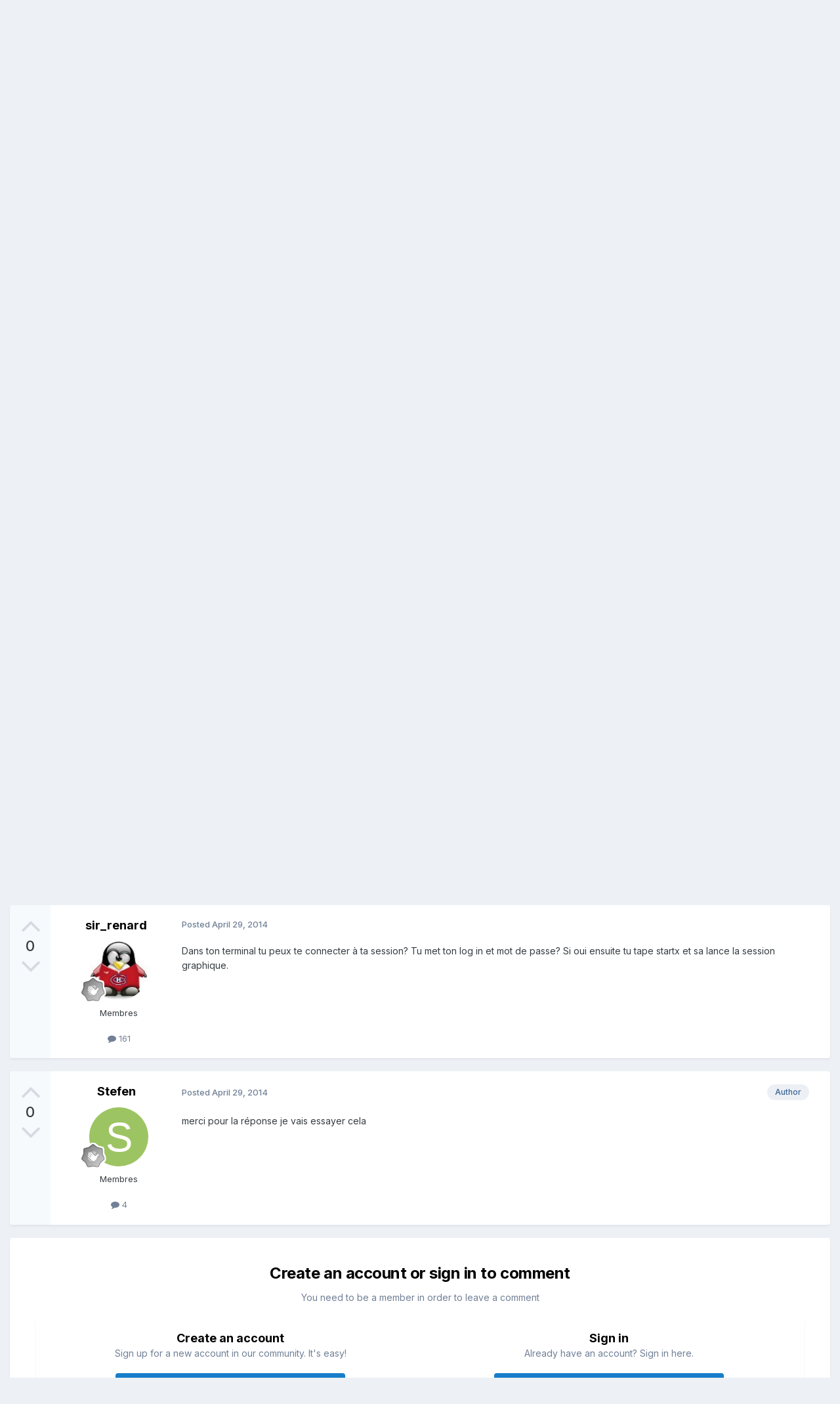

--- FILE ---
content_type: text/html;charset=UTF-8
request_url: https://forum.elementaryos-fr.org/topic/574-probl%C3%A8me-de-boot-usb-live-eos/
body_size: 13187
content:
<!DOCTYPE html>
<html lang="en-US" dir="ltr">
	<head>
		<meta charset="utf-8">
        
		<title>problème de boot usb live EOS - Un problème ? - ElementaryOS France</title>
		
		
		
		

	<meta name="viewport" content="width=device-width, initial-scale=1">


	
	


	<meta name="twitter:card" content="summary" />




	
		
			
				<meta property="og:title" content="problème de boot usb live EOS">
			
		
	

	
		
			
				<meta property="og:type" content="website">
			
		
	

	
		
			
				<meta property="og:url" content="https://forum.elementaryos-fr.org/topic/574-probl%C3%A8me-de-boot-usb-live-eos/">
			
		
	

	
		
			
				<meta name="description" content="bien je vais essayer d expliquer je possède un macbook pro 2009 où le lecteur de dvd a été remplacé par un ssd normalement l EFI empêche ces machine de booter sur usb sauf pour un boot de osx j&#039; ai réussi a passer outre et a installer un Win7 sur un des disques par contre j&#039; ai des ennuis pour in...">
			
		
	

	
		
			
				<meta property="og:description" content="bien je vais essayer d expliquer je possède un macbook pro 2009 où le lecteur de dvd a été remplacé par un ssd normalement l EFI empêche ces machine de booter sur usb sauf pour un boot de osx j&#039; ai réussi a passer outre et a installer un Win7 sur un des disques par contre j&#039; ai des ennuis pour in...">
			
		
	

	
		
			
				<meta property="og:updated_time" content="2014-04-29T21:46:51Z">
			
		
	

	
		
			
				<meta property="og:site_name" content="ElementaryOS France">
			
		
	

	
		
			
				<meta property="og:locale" content="en_US">
			
		
	


	
		<link rel="canonical" href="https://forum.elementaryos-fr.org/topic/574-probl%C3%A8me-de-boot-usb-live-eos/" />
	

<link rel="alternate" type="application/rss+xml" title="Elementary OS" href="https://forum.elementaryos-fr.org/rss/1-elementary-os.xml/" />



<link rel="manifest" href="https://forum.elementaryos-fr.org/manifest.webmanifest/">
<meta name="msapplication-config" content="https://forum.elementaryos-fr.org/browserconfig.xml/">
<meta name="msapplication-starturl" content="/">
<meta name="application-name" content="ElementaryOS France">
<meta name="apple-mobile-web-app-title" content="ElementaryOS France">

	<meta name="theme-color" content="#ffffff">










<link rel="preload" href="//forum.elementaryos-fr.org/applications/core/interface/font/fontawesome-webfont.woff2?v=4.7.0" as="font" crossorigin="anonymous">
		


	<link rel="preconnect" href="https://fonts.googleapis.com">
	<link rel="preconnect" href="https://fonts.gstatic.com" crossorigin>
	
		<link href="https://fonts.googleapis.com/css2?family=Inter:wght@300;400;500;600;700&display=swap" rel="stylesheet">
	



	<link rel='stylesheet' href='https://forum.elementaryos-fr.org/uploads/css_built_1/341e4a57816af3ba440d891ca87450ff_framework.css?v=13de4216a61766847425' media='all'>

	<link rel='stylesheet' href='https://forum.elementaryos-fr.org/uploads/css_built_1/05e81b71abe4f22d6eb8d1a929494829_responsive.css?v=13de4216a61766847425' media='all'>

	<link rel='stylesheet' href='https://forum.elementaryos-fr.org/uploads/css_built_1/20446cf2d164adcc029377cb04d43d17_flags.css?v=13de4216a61766847425' media='all'>

	<link rel='stylesheet' href='https://forum.elementaryos-fr.org/uploads/css_built_1/90eb5adf50a8c640f633d47fd7eb1778_core.css?v=13de4216a61766847425' media='all'>

	<link rel='stylesheet' href='https://forum.elementaryos-fr.org/uploads/css_built_1/5a0da001ccc2200dc5625c3f3934497d_core_responsive.css?v=13de4216a61766847425' media='all'>

	<link rel='stylesheet' href='https://forum.elementaryos-fr.org/uploads/css_built_1/62e269ced0fdab7e30e026f1d30ae516_forums.css?v=13de4216a61766847425' media='all'>

	<link rel='stylesheet' href='https://forum.elementaryos-fr.org/uploads/css_built_1/76e62c573090645fb99a15a363d8620e_forums_responsive.css?v=13de4216a61766847425' media='all'>

	<link rel='stylesheet' href='https://forum.elementaryos-fr.org/uploads/css_built_1/ebdea0c6a7dab6d37900b9190d3ac77b_topics.css?v=13de4216a61766847425' media='all'>





<link rel='stylesheet' href='https://forum.elementaryos-fr.org/uploads/css_built_1/258adbb6e4f3e83cd3b355f84e3fa002_custom.css?v=13de4216a61766847425' media='all'>




		
		

	</head>
	<body class='ipsApp ipsApp_front ipsJS_none ipsClearfix' data-controller='core.front.core.app' data-message="" data-pageApp='forums' data-pageLocation='front' data-pageModule='forums' data-pageController='topic' data-pageID='574'  >
		
        

        

		<a href='#ipsLayout_mainArea' class='ipsHide' title='Go to main content on this page' accesskey='m'>Jump to content</a>
		





		<div id='ipsLayout_header' class='ipsClearfix'>
			<header>
				<div class='ipsLayout_container'>
					

<a href='https://forum.elementaryos-fr.org/' id='elSiteTitle' accesskey='1'>ElementaryOS France</a>

					
						

	<ul id='elUserNav' class='ipsList_inline cSignedOut ipsResponsive_showDesktop'>
		
        
		
        
        
            
            <li id='elSignInLink'>
                <a href='https://forum.elementaryos-fr.org/login/' data-ipsMenu-closeOnClick="false" data-ipsMenu id='elUserSignIn'>
                    Existing user? Sign In &nbsp;<i class='fa fa-caret-down'></i>
                </a>
                
<div id='elUserSignIn_menu' class='ipsMenu ipsMenu_auto ipsHide'>
	<form accept-charset='utf-8' method='post' action='https://forum.elementaryos-fr.org/login/'>
		<input type="hidden" name="csrfKey" value="5848fe4e91181c28c6a565d0ddc2e2cc">
		<input type="hidden" name="ref" value="aHR0cHM6Ly9mb3J1bS5lbGVtZW50YXJ5b3MtZnIub3JnL3RvcGljLzU3NC1wcm9ibCVDMyVBOG1lLWRlLWJvb3QtdXNiLWxpdmUtZW9zLw==">
		<div data-role="loginForm">
			
			
			
				
<div class="ipsPad ipsForm ipsForm_vertical">
	<h4 class="ipsType_sectionHead">Sign In</h4>
	<br><br>
	<ul class='ipsList_reset'>
		<li class="ipsFieldRow ipsFieldRow_noLabel ipsFieldRow_fullWidth">
			
			
				<input type="email" placeholder="Email Address" name="auth" autocomplete="email">
			
		</li>
		<li class="ipsFieldRow ipsFieldRow_noLabel ipsFieldRow_fullWidth">
			<input type="password" placeholder="Password" name="password" autocomplete="current-password">
		</li>
		<li class="ipsFieldRow ipsFieldRow_checkbox ipsClearfix">
			<span class="ipsCustomInput">
				<input type="checkbox" name="remember_me" id="remember_me_checkbox" value="1" checked aria-checked="true">
				<span></span>
			</span>
			<div class="ipsFieldRow_content">
				<label class="ipsFieldRow_label" for="remember_me_checkbox">Remember me</label>
				<span class="ipsFieldRow_desc">Not recommended on shared computers</span>
			</div>
		</li>
		<li class="ipsFieldRow ipsFieldRow_fullWidth">
			<button type="submit" name="_processLogin" value="usernamepassword" class="ipsButton ipsButton_primary ipsButton_small" id="elSignIn_submit">Sign In</button>
			
				<p class="ipsType_right ipsType_small">
					
						<a href='https://forum.elementaryos-fr.org/lostpassword/' data-ipsDialog data-ipsDialog-title='Forgot your password?'>
					
					Forgot your password?</a>
				</p>
			
		</li>
	</ul>
</div>
			
		</div>
	</form>
</div>
            </li>
            
        
		
			<li>
				
					<a href='https://forum.elementaryos-fr.org/register/' data-ipsDialog data-ipsDialog-size='narrow' data-ipsDialog-title='Sign Up' id='elRegisterButton' class='ipsButton ipsButton_normal ipsButton_primary'>Sign Up</a>
				
			</li>
		
	</ul>

						
<ul class='ipsMobileHamburger ipsList_reset ipsResponsive_hideDesktop'>
	<li data-ipsDrawer data-ipsDrawer-drawerElem='#elMobileDrawer'>
		<a href='#'>
			
			
				
			
			
			
			<i class='fa fa-navicon'></i>
		</a>
	</li>
</ul>
					
				</div>
			</header>
			

	<nav data-controller='core.front.core.navBar' class=' ipsResponsive_showDesktop'>
		<div class='ipsNavBar_primary ipsLayout_container '>
			<ul data-role="primaryNavBar" class='ipsClearfix'>
				


	
		
		
			
		
		<li class='ipsNavBar_active' data-active id='elNavSecondary_1' data-role="navBarItem" data-navApp="core" data-navExt="CustomItem">
			
			
				<a href="https://forum.elementaryos-fr.org"  data-navItem-id="1" data-navDefault>
					Browse<span class='ipsNavBar_active__identifier'></span>
				</a>
			
			
				<ul class='ipsNavBar_secondary ' data-role='secondaryNavBar'>
					


	
	

	
		
		
			
		
		<li class='ipsNavBar_active' data-active id='elNavSecondary_10' data-role="navBarItem" data-navApp="forums" data-navExt="Forums">
			
			
				<a href="https://forum.elementaryos-fr.org"  data-navItem-id="10" data-navDefault>
					Forums<span class='ipsNavBar_active__identifier'></span>
				</a>
			
			
		</li>
	
	

	
	

	
		
		
		<li  id='elNavSecondary_12' data-role="navBarItem" data-navApp="core" data-navExt="StaffDirectory">
			
			
				<a href="https://forum.elementaryos-fr.org/staff/"  data-navItem-id="12" >
					Staff<span class='ipsNavBar_active__identifier'></span>
				</a>
			
			
		</li>
	
	

	
		
		
		<li  id='elNavSecondary_13' data-role="navBarItem" data-navApp="core" data-navExt="OnlineUsers">
			
			
				<a href="https://forum.elementaryos-fr.org/online/"  data-navItem-id="13" >
					Online Users<span class='ipsNavBar_active__identifier'></span>
				</a>
			
			
		</li>
	
	

	
		
		
		<li  id='elNavSecondary_14' data-role="navBarItem" data-navApp="core" data-navExt="Leaderboard">
			
			
				<a href="https://forum.elementaryos-fr.org/leaderboard/"  data-navItem-id="14" >
					Leaderboard<span class='ipsNavBar_active__identifier'></span>
				</a>
			
			
		</li>
	
	

					<li class='ipsHide' id='elNavigationMore_1' data-role='navMore'>
						<a href='#' data-ipsMenu data-ipsMenu-appendTo='#elNavigationMore_1' id='elNavigationMore_1_dropdown'>More <i class='fa fa-caret-down'></i></a>
						<ul class='ipsHide ipsMenu ipsMenu_auto' id='elNavigationMore_1_dropdown_menu' data-role='moreDropdown'></ul>
					</li>
				</ul>
			
		</li>
	
	

	
		
		
		<li  id='elNavSecondary_2' data-role="navBarItem" data-navApp="core" data-navExt="CustomItem">
			
			
				<a href="https://forum.elementaryos-fr.org/discover/"  data-navItem-id="2" >
					Activity<span class='ipsNavBar_active__identifier'></span>
				</a>
			
			
				<ul class='ipsNavBar_secondary ipsHide' data-role='secondaryNavBar'>
					


	
		
		
		<li  id='elNavSecondary_4' data-role="navBarItem" data-navApp="core" data-navExt="AllActivity">
			
			
				<a href="https://forum.elementaryos-fr.org/discover/"  data-navItem-id="4" >
					All Activity<span class='ipsNavBar_active__identifier'></span>
				</a>
			
			
		</li>
	
	

	
	

	
	

	
	

	
		
		
		<li  id='elNavSecondary_8' data-role="navBarItem" data-navApp="core" data-navExt="Search">
			
			
				<a href="https://forum.elementaryos-fr.org/search/"  data-navItem-id="8" >
					Search<span class='ipsNavBar_active__identifier'></span>
				</a>
			
			
		</li>
	
	

	
	

					<li class='ipsHide' id='elNavigationMore_2' data-role='navMore'>
						<a href='#' data-ipsMenu data-ipsMenu-appendTo='#elNavigationMore_2' id='elNavigationMore_2_dropdown'>More <i class='fa fa-caret-down'></i></a>
						<ul class='ipsHide ipsMenu ipsMenu_auto' id='elNavigationMore_2_dropdown_menu' data-role='moreDropdown'></ul>
					</li>
				</ul>
			
		</li>
	
	

				<li class='ipsHide' id='elNavigationMore' data-role='navMore'>
					<a href='#' data-ipsMenu data-ipsMenu-appendTo='#elNavigationMore' id='elNavigationMore_dropdown'>More</a>
					<ul class='ipsNavBar_secondary ipsHide' data-role='secondaryNavBar'>
						<li class='ipsHide' id='elNavigationMore_more' data-role='navMore'>
							<a href='#' data-ipsMenu data-ipsMenu-appendTo='#elNavigationMore_more' id='elNavigationMore_more_dropdown'>More <i class='fa fa-caret-down'></i></a>
							<ul class='ipsHide ipsMenu ipsMenu_auto' id='elNavigationMore_more_dropdown_menu' data-role='moreDropdown'></ul>
						</li>
					</ul>
				</li>
			</ul>
			

	<div id="elSearchWrapper">
		<div id='elSearch' data-controller="core.front.core.quickSearch">
			<form accept-charset='utf-8' action='//forum.elementaryos-fr.org/search/?do=quicksearch' method='post'>
                <input type='search' id='elSearchField' placeholder='Search...' name='q' autocomplete='off' aria-label='Search'>
                <details class='cSearchFilter'>
                    <summary class='cSearchFilter__text'></summary>
                    <ul class='cSearchFilter__menu'>
                        
                        <li><label><input type="radio" name="type" value="all" ><span class='cSearchFilter__menuText'>Everywhere</span></label></li>
                        
                            
                                <li><label><input type="radio" name="type" value='contextual_{&quot;type&quot;:&quot;forums_topic&quot;,&quot;nodes&quot;:12}' checked><span class='cSearchFilter__menuText'>This Forum</span></label></li>
                            
                                <li><label><input type="radio" name="type" value='contextual_{&quot;type&quot;:&quot;forums_topic&quot;,&quot;item&quot;:574}' checked><span class='cSearchFilter__menuText'>This Topic</span></label></li>
                            
                        
                        
                            <li><label><input type="radio" name="type" value="core_statuses_status"><span class='cSearchFilter__menuText'>Status Updates</span></label></li>
                        
                            <li><label><input type="radio" name="type" value="forums_topic"><span class='cSearchFilter__menuText'>Topics</span></label></li>
                        
                            <li><label><input type="radio" name="type" value="core_members"><span class='cSearchFilter__menuText'>Members</span></label></li>
                        
                    </ul>
                </details>
				<button class='cSearchSubmit' type="submit" aria-label='Search'><i class="fa fa-search"></i></button>
			</form>
		</div>
	</div>

		</div>
	</nav>

			
<ul id='elMobileNav' class='ipsResponsive_hideDesktop' data-controller='core.front.core.mobileNav'>
	
		
			
			
				
				
			
				
					<li id='elMobileBreadcrumb'>
						<a href='https://forum.elementaryos-fr.org/forum/12-un-probl%C3%A8me/'>
							<span>Un problème ?</span>
						</a>
					</li>
				
				
			
				
				
			
		
	
	
	
	<li >
		<a data-action="defaultStream" href='https://forum.elementaryos-fr.org/discover/'><i class="fa fa-newspaper-o" aria-hidden="true"></i></a>
	</li>

	

	
		<li class='ipsJS_show'>
			<a href='https://forum.elementaryos-fr.org/search/'><i class='fa fa-search'></i></a>
		</li>
	
</ul>
		</div>
		<main id='ipsLayout_body' class='ipsLayout_container'>
			<div id='ipsLayout_contentArea'>
				<div id='ipsLayout_contentWrapper'>
					
<nav class='ipsBreadcrumb ipsBreadcrumb_top ipsFaded_withHover'>
	

	<ul class='ipsList_inline ipsPos_right'>
		
		<li >
			<a data-action="defaultStream" class='ipsType_light '  href='https://forum.elementaryos-fr.org/discover/'><i class="fa fa-newspaper-o" aria-hidden="true"></i> <span>All Activity</span></a>
		</li>
		
	</ul>

	<ul data-role="breadcrumbList">
		<li>
			<a title="Home" href='https://forum.elementaryos-fr.org/'>
				<span>Home <i class='fa fa-angle-right'></i></span>
			</a>
		</li>
		
		
			<li>
				
					<a href='https://forum.elementaryos-fr.org/forum/2-elementaryos/'>
						<span>ElementaryOS <i class='fa fa-angle-right' aria-hidden="true"></i></span>
					</a>
				
			</li>
		
			<li>
				
					<a href='https://forum.elementaryos-fr.org/forum/12-un-probl%C3%A8me/'>
						<span>Un problème ? <i class='fa fa-angle-right' aria-hidden="true"></i></span>
					</a>
				
			</li>
		
			<li>
				
					problème de boot usb live EOS
				
			</li>
		
	</ul>
</nav>
					
					<div id='ipsLayout_mainArea'>
						
						
						
						

	




						



<div class='ipsPageHeader ipsResponsive_pull ipsBox ipsPadding sm:ipsPadding:half ipsMargin_bottom'>
		
	
		<div class='ipsFlex ipsFlex-ai:stretch ipsFlex-jc:center'>
			<ul class='ipsList_reset cRatingColumn cRatingColumn_question ipsType_center ipsMargin_right ipsFlex-flex:00 ipsBorder_right'>
				
					<li>
						<span class='cAnswerRate cAnswerRate_up cAnswerRate_noPermission' data-ipsTooltip title='Sign in to rate this question'><i class='fa fa-angle-up'></i></span>
					</li>
				

					<li><span data-role="voteCount" data-voteCount="0" class='cAnswerRating '>0</span></li>

				
			</ul>
			<div class='ipsFlex-flex:11'>
	
	<div class='ipsFlex ipsFlex-ai:center ipsFlex-fw:wrap ipsGap:4'>
		<div class='ipsFlex-flex:11'>
			<h1 class='ipsType_pageTitle ipsContained_container'>
				

				
				
					<span class='ipsType_break ipsContained'>
						<span>problème de boot usb live EOS</span>
					</span>
				
			</h1>
			
			
		</div>
		
	</div>
	<hr class='ipsHr'>
	<div class='ipsPageHeader__meta ipsFlex ipsFlex-jc:between ipsFlex-ai:center ipsFlex-fw:wrap ipsGap:3'>
		<div class='ipsFlex-flex:11'>
			<div class='ipsPhotoPanel ipsPhotoPanel_mini ipsPhotoPanel_notPhone ipsClearfix'>
				


	
	<a href="https://forum.elementaryos-fr.org/profile/12889-stefen/" data-ipshover data-ipshover-target="https://forum.elementaryos-fr.org/profile/12889-stefen/?do=hovercard"  class="ipsUserPhoto ipsUserPhoto_mini" title="Go to Stefen's profile">
		<img src="data:image/svg+xml,%3Csvg%20xmlns%3D%22http%3A%2F%2Fwww.w3.org%2F2000%2Fsvg%22%20viewBox%3D%220%200%201024%201024%22%20style%3D%22background%3A%239dc462%22%3E%3Cg%3E%3Ctext%20text-anchor%3D%22middle%22%20dy%3D%22.35em%22%20x%3D%22512%22%20y%3D%22512%22%20fill%3D%22%23ffffff%22%20font-size%3D%22700%22%20font-family%3D%22-apple-system%2C%20BlinkMacSystemFont%2C%20Roboto%2C%20Helvetica%2C%20Arial%2C%20sans-serif%22%3ES%3C%2Ftext%3E%3C%2Fg%3E%3C%2Fsvg%3E" alt="">
	</a>


				<div>
					<p class='ipsType_reset ipsType_blendLinks'>
						<span class='ipsType_normal'>
						
							<strong>Asked by 



<a href="https://forum.elementaryos-fr.org/profile/12889-stefen/" data-ipshover data-ipshover-target="https://forum.elementaryos-fr.org/profile/12889-stefen/?do=hovercard&amp;referrer=https%253A%252F%252Fforum.elementaryos-fr.org%252Ftopic%252F574-probl%2525C3%2525A8me-de-boot-usb-live-eos%252F" title="Go to Stefen's profile">

Stefen

</a>
,</strong><br />
							<span class='ipsType_light'><time datetime='2014-04-27T18:00:13Z' title='04/27/2014 06:00  PM' data-short='11 yr'>April 27, 2014</time></span>
						
						</span>
					</p>
				</div>
			</div>
		</div>
		
			<div class='ipsFlex-flex:01 ipsResponsive_hidePhone'>
				<div class='ipsShareLinks'>
					
						


    <a href='#elShareItem_712028086_menu' id='elShareItem_712028086' data-ipsMenu class='ipsShareButton ipsButton ipsButton_verySmall ipsButton_link ipsButton_link--light'>
        <span><i class='fa fa-share-alt'></i></span> &nbsp;Share
    </a>

    <div class='ipsPadding ipsMenu ipsMenu_normal ipsHide' id='elShareItem_712028086_menu' data-controller="core.front.core.sharelink">
        
        
        <span data-ipsCopy data-ipsCopy-flashmessage>
            <a href="https://forum.elementaryos-fr.org/topic/574-probl%C3%A8me-de-boot-usb-live-eos/" class="ipsButton ipsButton_light ipsButton_small ipsButton_fullWidth" data-role="copyButton" data-clipboard-text="https://forum.elementaryos-fr.org/topic/574-probl%C3%A8me-de-boot-usb-live-eos/" data-ipstooltip title='Copy Link to Clipboard'><i class="fa fa-clone"></i> https://forum.elementaryos-fr.org/topic/574-probl%C3%A8me-de-boot-usb-live-eos/</a>
        </span>
        <ul class='ipsShareLinks ipsMargin_top:half'>
            
                <li>
<a href="https://x.com/share?url=https%3A%2F%2Fforum.elementaryos-fr.org%2Ftopic%2F574-probl%2525C3%2525A8me-de-boot-usb-live-eos%2F" class="cShareLink cShareLink_x" target="_blank" data-role="shareLink" title='Share on X' data-ipsTooltip rel='nofollow noopener'>
    <i class="fa fa-x"></i>
</a></li>
            
                <li>
<a href="https://www.facebook.com/sharer/sharer.php?u=https%3A%2F%2Fforum.elementaryos-fr.org%2Ftopic%2F574-probl%25C3%25A8me-de-boot-usb-live-eos%2F" class="cShareLink cShareLink_facebook" target="_blank" data-role="shareLink" title='Share on Facebook' data-ipsTooltip rel='noopener nofollow'>
	<i class="fa fa-facebook"></i>
</a></li>
            
                <li>
<a href="https://www.reddit.com/submit?url=https%3A%2F%2Fforum.elementaryos-fr.org%2Ftopic%2F574-probl%25C3%25A8me-de-boot-usb-live-eos%2F&amp;title=probl%C3%A8me+de+boot+usb+live+EOS" rel="nofollow noopener" class="cShareLink cShareLink_reddit" target="_blank" title='Share on Reddit' data-ipsTooltip>
	<i class="fa fa-reddit"></i>
</a></li>
            
                <li>
<a href="mailto:?subject=probl%C3%A8me%20de%20boot%20usb%20live%20EOS&body=https%3A%2F%2Fforum.elementaryos-fr.org%2Ftopic%2F574-probl%25C3%25A8me-de-boot-usb-live-eos%2F" rel='nofollow' class='cShareLink cShareLink_email' title='Share via email' data-ipsTooltip>
	<i class="fa fa-envelope"></i>
</a></li>
            
                <li>
<a href="https://pinterest.com/pin/create/button/?url=https://forum.elementaryos-fr.org/topic/574-probl%25C3%25A8me-de-boot-usb-live-eos/&amp;media=" class="cShareLink cShareLink_pinterest" rel="nofollow noopener" target="_blank" data-role="shareLink" title='Share on Pinterest' data-ipsTooltip>
	<i class="fa fa-pinterest"></i>
</a></li>
            
        </ul>
        
            <hr class='ipsHr'>
            <button class='ipsHide ipsButton ipsButton_verySmall ipsButton_light ipsButton_fullWidth ipsMargin_top:half' data-controller='core.front.core.webshare' data-role='webShare' data-webShareTitle='problème de boot usb live EOS' data-webShareText='problème de boot usb live EOS' data-webShareUrl='https://forum.elementaryos-fr.org/topic/574-probl%C3%A8me-de-boot-usb-live-eos/'>More sharing options...</button>
        
    </div>

					
					
                    

					



					

<div data-followApp='forums' data-followArea='topic' data-followID='574' data-controller='core.front.core.followButton'>
	

	<a href='https://forum.elementaryos-fr.org/login/' rel="nofollow" class="ipsFollow ipsPos_middle ipsButton ipsButton_light ipsButton_verySmall ipsButton_disabled" data-role="followButton" data-ipsTooltip title='Sign in to follow this'>
		<span>Followers</span>
		<span class='ipsCommentCount'>0</span>
	</a>

</div>
				</div>
			</div>
					
	</div>
	
	
			</div>
		</div>
	
</div>








<div class='ipsClearfix'>
	<ul class="ipsToolList ipsToolList_horizontal ipsClearfix ipsSpacer_both ipsResponsive_hidePhone">
		
		
		
	</ul>
</div>

<div id='comments' data-controller='core.front.core.commentFeed,forums.front.topic.view, core.front.core.ignoredComments' data-autoPoll data-baseURL='https://forum.elementaryos-fr.org/topic/574-probl%C3%A8me-de-boot-usb-live-eos/' data-lastPage data-feedID='topic-574' class='cTopic ipsClear ipsSpacer_top'>
	
		<div class='ipsBox ipsResponsive_pull'>
			<h2 class='ipsType_sectionTitle ipsType_reset'>Question</h2>
			



<a id='findComment-3668'></a>
<a id='comment-3668'></a>
<article  id='elComment_3668' class='cPost ipsBox ipsResponsive_pull cPostQuestion ipsBox--child sm:ipsPadding_horizontal:half ipsComment  ipsComment_parent ipsClearfix ipsClear ipsColumns ipsColumns_noSpacing ipsColumns_collapsePhone    '>
	

	

	<div class='cAuthorPane_mobile ipsResponsive_showPhone'>
		<div class='cAuthorPane_photo'>
			<div class='cAuthorPane_photoWrap'>
				


	
	<a href="https://forum.elementaryos-fr.org/profile/12889-stefen/" data-ipshover data-ipshover-target="https://forum.elementaryos-fr.org/profile/12889-stefen/?do=hovercard"  class="ipsUserPhoto ipsUserPhoto_large" title="Go to Stefen's profile">
		<img src="data:image/svg+xml,%3Csvg%20xmlns%3D%22http%3A%2F%2Fwww.w3.org%2F2000%2Fsvg%22%20viewBox%3D%220%200%201024%201024%22%20style%3D%22background%3A%239dc462%22%3E%3Cg%3E%3Ctext%20text-anchor%3D%22middle%22%20dy%3D%22.35em%22%20x%3D%22512%22%20y%3D%22512%22%20fill%3D%22%23ffffff%22%20font-size%3D%22700%22%20font-family%3D%22-apple-system%2C%20BlinkMacSystemFont%2C%20Roboto%2C%20Helvetica%2C%20Arial%2C%20sans-serif%22%3ES%3C%2Ftext%3E%3C%2Fg%3E%3C%2Fsvg%3E" alt="">
	</a>


				
				
					<a href="https://forum.elementaryos-fr.org/profile/12889-stefen/badges/" rel="nofollow">
						
<img src='https://forum.elementaryos-fr.org/uploads/monthly_2021_06/1_Newbie.svg' loading="lazy" alt="Newbie" class="cAuthorPane_badge cAuthorPane_badge--rank ipsOutline ipsOutline:2px" data-ipsTooltip title="Rank: Newbie (1/14)">
					</a>
				
			</div>
		</div>
		<div class='cAuthorPane_content'>
			<h3 class='ipsType_sectionHead cAuthorPane_author ipsType_break ipsType_blendLinks ipsFlex ipsFlex-ai:center'>
				



<a href="https://forum.elementaryos-fr.org/profile/12889-stefen/" data-ipshover data-ipshover-target="https://forum.elementaryos-fr.org/profile/12889-stefen/?do=hovercard&amp;referrer=https%253A%252F%252Fforum.elementaryos-fr.org%252Ftopic%252F574-probl%2525C3%2525A8me-de-boot-usb-live-eos%252F" title="Go to Stefen's profile">

Stefen

</a>

			</h3>
			<div class='ipsType_light ipsType_reset'>
			    <a href='https://forum.elementaryos-fr.org/topic/574-probl%C3%A8me-de-boot-usb-live-eos/#findComment-3668' rel="nofollow" class='ipsType_blendLinks'>Posted <time datetime='2014-04-27T18:00:13Z' title='04/27/2014 06:00  PM' data-short='11 yr'>April 27, 2014</time></a>
				
			</div>
		</div>
	</div>
	<aside class='ipsComment_author cAuthorPane ipsColumn ipsColumn_medium ipsResponsive_hidePhone'>
		<h3 class='ipsType_sectionHead cAuthorPane_author ipsType_blendLinks ipsType_break'><strong>



<a href="https://forum.elementaryos-fr.org/profile/12889-stefen/" data-ipshover data-ipshover-target="https://forum.elementaryos-fr.org/profile/12889-stefen/?do=hovercard&amp;referrer=https%253A%252F%252Fforum.elementaryos-fr.org%252Ftopic%252F574-probl%2525C3%2525A8me-de-boot-usb-live-eos%252F" title="Go to Stefen's profile">

Stefen

</a>
</strong>
			
		</h3>
		<ul class='cAuthorPane_info ipsList_reset'>
			<li data-role='photo' class='cAuthorPane_photo'>
				<div class='cAuthorPane_photoWrap'>
					


	
	<a href="https://forum.elementaryos-fr.org/profile/12889-stefen/" data-ipshover data-ipshover-target="https://forum.elementaryos-fr.org/profile/12889-stefen/?do=hovercard"  class="ipsUserPhoto ipsUserPhoto_large" title="Go to Stefen's profile">
		<img src="data:image/svg+xml,%3Csvg%20xmlns%3D%22http%3A%2F%2Fwww.w3.org%2F2000%2Fsvg%22%20viewBox%3D%220%200%201024%201024%22%20style%3D%22background%3A%239dc462%22%3E%3Cg%3E%3Ctext%20text-anchor%3D%22middle%22%20dy%3D%22.35em%22%20x%3D%22512%22%20y%3D%22512%22%20fill%3D%22%23ffffff%22%20font-size%3D%22700%22%20font-family%3D%22-apple-system%2C%20BlinkMacSystemFont%2C%20Roboto%2C%20Helvetica%2C%20Arial%2C%20sans-serif%22%3ES%3C%2Ftext%3E%3C%2Fg%3E%3C%2Fsvg%3E" alt="">
	</a>


					
					
						
<img src='https://forum.elementaryos-fr.org/uploads/monthly_2021_06/1_Newbie.svg' loading="lazy" alt="Newbie" class="cAuthorPane_badge cAuthorPane_badge--rank ipsOutline ipsOutline:2px" data-ipsTooltip title="Rank: Newbie (1/14)">
					
				</div>
			</li>
			
				<li data-role='group'>Membres</li>
				
			
			
				<li data-role='stats' class='ipsMargin_top'>
					<ul class="ipsList_reset ipsType_light ipsFlex ipsFlex-ai:center ipsFlex-jc:center ipsGap_row:2 cAuthorPane_stats">
						<li>
							
								<a href="https://forum.elementaryos-fr.org/profile/12889-stefen/content/" rel="nofollow" title="4 posts" data-ipsTooltip class="ipsType_blendLinks">
							
								<i class="fa fa-comment"></i> 4
							
								</a>
							
						</li>
						
					</ul>
				</li>
			
			
				

			
		</ul>
	</aside>
	<div class='ipsColumn ipsColumn_fluid ipsMargin:none'>
		

<div id='comment-3668_wrap' data-controller='core.front.core.comment' data-commentApp='forums' data-commentType='forums' data-commentID="3668" data-quoteData='{&quot;userid&quot;:12889,&quot;username&quot;:&quot;Stefen&quot;,&quot;timestamp&quot;:1398621613,&quot;contentapp&quot;:&quot;forums&quot;,&quot;contenttype&quot;:&quot;forums&quot;,&quot;contentid&quot;:574,&quot;contentclass&quot;:&quot;forums_Topic&quot;,&quot;contentcommentid&quot;:3668}' class='ipsComment_content ipsType_medium'>

	<div class='ipsComment_meta ipsType_light ipsFlex ipsFlex-ai:center ipsFlex-jc:between ipsFlex-fd:row-reverse'>
		<div class='ipsType_light ipsType_reset ipsType_blendLinks ipsComment_toolWrap'>
			<div class='ipsResponsive_hidePhone ipsComment_badges'>
				<ul class='ipsList_reset ipsFlex ipsFlex-jc:end ipsFlex-fw:wrap ipsGap:2 ipsGap_row:1'>
					
					
					
					
					
				</ul>
			</div>
			<ul class='ipsList_reset ipsComment_tools'>
				<li>
					<a href='#elControls_3668_menu' class='ipsComment_ellipsis' id='elControls_3668' title='More options...' data-ipsMenu data-ipsMenu-appendTo='#comment-3668_wrap'><i class='fa fa-ellipsis-h'></i></a>
					<ul id='elControls_3668_menu' class='ipsMenu ipsMenu_narrow ipsHide'>
						
						
                        
						
						
						
							
								
							
							
							
							
							
							
						
					</ul>
				</li>
				
			</ul>
		</div>

		<div class='ipsType_reset ipsResponsive_hidePhone'>
		   
		   Posted <time datetime='2014-04-27T18:00:13Z' title='04/27/2014 06:00  PM' data-short='11 yr'>April 27, 2014</time>
		   
			
			<span class='ipsResponsive_hidePhone'>
				
					(edited)
				
				
			</span>
		</div>
	</div>

	

    

	<div class='cPost_contentWrap'>
		
		<div data-role='commentContent' class='ipsType_normal ipsType_richText ipsPadding_bottom ipsContained' data-controller='core.front.core.lightboxedImages'>
			
<p>bien je vais essayer d expliquer</p>
<p>je possède un macbook pro 2009 où le lecteur de dvd a été remplacé par un ssd</p>
<p>normalement l EFI empêche ces machine de booter sur usb sauf pour un boot de osx</p>
<p>j' ai réussi a passer outre et a installer un Win7 sur un des disques</p>
<p>par contre j' ai des ennuis pour installer les live usb linux</p>
<p>à noter que par exemple je peux lancer un gparted par exemple</p>
<p>j ai fait quelques recherches (ce n est pas vital mais cela m occupe) et à priori c est la double carte graphique de ce modèle qui pose pb au démarrage</p>
<p>je m'explique : le usb live démarre jusqu au menu du choix de l installation et quand je fais enter sur la première ligne l écran se brouille et ca reste comme cela jusqu' a l extinction de la machine</p>
<p>j 'ai cherché ....et j ai trouvé qu il fallait modifier le grub.cfg avec une option NOMODESET</p>
<p>maintenant j'arrive a avoir le logo Elementary puis écran noir avec bienvenue a elementary etc.. (en mode texte) soit l équivalent d un terminal</p>
<p>avec une invit de commande</p>
<p>ensuite je ne sais plus que faire</p>
<p>désolé d avoir été long et sans doute pas très clair </p>
<p>il doit y avoir des commandes à passer mais....je ne maitrise pas du tout linux</p>
<p> </p>
<p>PS: à noter que l iso fonctionne très bien sur virtual box ou vmware</p>
<p>en fait après mure reflexion je pense que ca démarre mais en mode non graphique</p>
<p>j ai trouvé en fouinant sur le net un paramètre qui devrait résoudre ce problème mais je ne sais pas ou l insérer dans le grub video=efifb:base:0xc0030000,stride:2048,width:1440,height:900</p>
<p>si quelque un peut m'aider ce serait cool</p>


			
				

<span class='ipsType_reset ipsType_medium ipsType_light' data-excludequote>
	<strong>Edited <time datetime='2014-04-27T22:05:29Z' title='04/27/2014 10:05  PM' data-short='11 yr'>April 27, 2014</time> by Stefen</strong>
	
	
</span>
			
		</div>

		

		
	</div>

	
    
</div>
	</div>
</article>
		</div>
		
		
					
		<div class='ipsSpacer_both'>
			<div class="ipsBox ipsResponsive_pull ipsMargin_bottom">
				<h2 class='ipsType_sectionTitle ipsType_reset ipsHide'>2 answers to this question</h2>
				<div class="ipsPadding:half ipsClearfix">
					<ul class="ipsPos_right ipsButtonRow ipsClearfix sm:ipsMargin_bottom:half">
						
						<li>
							<a href='https://forum.elementaryos-fr.org/topic/574-probl%C3%A8me-de-boot-usb-live-eos/' id="elSortBy_answers" class='ipsButtonRow_active'>Sort by votes</a>
						</li>
						<li>
							<a href='https://forum.elementaryos-fr.org/topic/574-probl%C3%A8me-de-boot-usb-live-eos/?sortby=date' id="elSortBy_date" >Sort by date</a>
						</li>
					</ul>
					
				</div>
			</div>
		</div>
	

	

<div data-controller='core.front.core.recommendedComments' data-url='https://forum.elementaryos-fr.org/topic/574-probl%C3%A8me-de-boot-usb-live-eos/?recommended=comments' class='ipsRecommendedComments ipsHide'>
	<div data-role="recommendedComments">
		<h2 class='ipsType_sectionHead ipsType_large ipsType_bold ipsMargin_bottom'>Recommended Posts</h2>
		
	</div>
</div>
	
	<div id="elPostFeed" data-role='commentFeed' data-controller='core.front.core.moderation' >
		<form action="https://forum.elementaryos-fr.org/topic/574-probl%C3%A8me-de-boot-usb-live-eos/?csrfKey=5848fe4e91181c28c6a565d0ddc2e2cc&amp;do=multimodComment" method="post" data-ipsPageAction data-role='moderationTools'>
			
			
				

					

					
					



<a id='findComment-3695'></a>
<a id='comment-3695'></a>
<article  id='elComment_3695' class='cPost ipsBox ipsResponsive_pull cPostQuestion ipsComment  ipsComment_parent ipsClearfix ipsClear ipsColumns ipsColumns_noSpacing ipsColumns_collapsePhone    '>
	
		

<div class='cRatingColumn ipsClearfix ipsAreaBackground_light  ipsColumn ipsColumn_narrow ipsType_center' data-controller='forums.front.topic.answers'>
	
	<ul class='ipsList_reset cPostRating_controls'>
	
		
	
		
			<li class='cPostRating_up'>
				<span class='cAnswerRate cAnswerRate_up cAnswerRate_noPermission' data-ipsTooltip title='Sign in to rate this answer'><i class='fa fa-angle-up'></i></span>
			</li>
		

			<li class='cPostRating_count'>
				<span title=" votes" data-role="voteCount" data-voteCount="0" class='cAnswerRating '>0</span>
			</li>

		
			<li  class='cPostRating_down'>
				<span class='cAnswerRate cAnswerRate_down cAnswerRate_noPermission' data-ipsTooltip title='Sign in to rate this answer'><i class='fa fa-angle-down'></i></span>
			</li>
		
	
	</ul>

</div>
	

	

	<div class='cAuthorPane_mobile ipsResponsive_showPhone'>
		<div class='cAuthorPane_photo'>
			<div class='cAuthorPane_photoWrap'>
				


	
	<a href="https://forum.elementaryos-fr.org/profile/11971-sir_renard/" data-ipshover data-ipshover-target="https://forum.elementaryos-fr.org/profile/11971-sir_renard/?do=hovercard"  class="ipsUserPhoto ipsUserPhoto_large" title="Go to sir_renard's profile">
		<img src="https://forum.elementaryos-fr.org/uploads/profile/photo-11971.jpg" alt="">
	</a>


				
				
					<a href="https://forum.elementaryos-fr.org/profile/11971-sir_renard/badges/" rel="nofollow">
						
<img src='https://forum.elementaryos-fr.org/uploads/monthly_2021_06/1_Newbie.svg' loading="lazy" alt="Newbie" class="cAuthorPane_badge cAuthorPane_badge--rank ipsOutline ipsOutline:2px" data-ipsTooltip title="Rank: Newbie (1/14)">
					</a>
				
			</div>
		</div>
		<div class='cAuthorPane_content'>
			<h3 class='ipsType_sectionHead cAuthorPane_author ipsType_break ipsType_blendLinks ipsFlex ipsFlex-ai:center'>
				



<a href="https://forum.elementaryos-fr.org/profile/11971-sir_renard/" data-ipshover data-ipshover-target="https://forum.elementaryos-fr.org/profile/11971-sir_renard/?do=hovercard&amp;referrer=https%253A%252F%252Fforum.elementaryos-fr.org%252Ftopic%252F574-probl%2525C3%2525A8me-de-boot-usb-live-eos%252F" title="Go to sir_renard's profile">

sir_renard

</a>

			</h3>
			<div class='ipsType_light ipsType_reset'>
			    <a href='https://forum.elementaryos-fr.org/topic/574-probl%C3%A8me-de-boot-usb-live-eos/#findComment-3695' rel="nofollow" class='ipsType_blendLinks'>Posted <time datetime='2014-04-29T16:46:14Z' title='04/29/2014 04:46  PM' data-short='11 yr'>April 29, 2014</time></a>
				
			</div>
		</div>
	</div>
	<aside class='ipsComment_author cAuthorPane ipsColumn ipsColumn_medium ipsResponsive_hidePhone'>
		<h3 class='ipsType_sectionHead cAuthorPane_author ipsType_blendLinks ipsType_break'><strong>



<a href="https://forum.elementaryos-fr.org/profile/11971-sir_renard/" data-ipshover data-ipshover-target="https://forum.elementaryos-fr.org/profile/11971-sir_renard/?do=hovercard&amp;referrer=https%253A%252F%252Fforum.elementaryos-fr.org%252Ftopic%252F574-probl%2525C3%2525A8me-de-boot-usb-live-eos%252F" title="Go to sir_renard's profile">

sir_renard

</a>
</strong>
			
		</h3>
		<ul class='cAuthorPane_info ipsList_reset'>
			<li data-role='photo' class='cAuthorPane_photo'>
				<div class='cAuthorPane_photoWrap'>
					


	
	<a href="https://forum.elementaryos-fr.org/profile/11971-sir_renard/" data-ipshover data-ipshover-target="https://forum.elementaryos-fr.org/profile/11971-sir_renard/?do=hovercard"  class="ipsUserPhoto ipsUserPhoto_large" title="Go to sir_renard's profile">
		<img src="https://forum.elementaryos-fr.org/uploads/profile/photo-11971.jpg" alt="">
	</a>


					
					
						
<img src='https://forum.elementaryos-fr.org/uploads/monthly_2021_06/1_Newbie.svg' loading="lazy" alt="Newbie" class="cAuthorPane_badge cAuthorPane_badge--rank ipsOutline ipsOutline:2px" data-ipsTooltip title="Rank: Newbie (1/14)">
					
				</div>
			</li>
			
				<li data-role='group'>Membres</li>
				
			
			
				<li data-role='stats' class='ipsMargin_top'>
					<ul class="ipsList_reset ipsType_light ipsFlex ipsFlex-ai:center ipsFlex-jc:center ipsGap_row:2 cAuthorPane_stats">
						<li>
							
								<a href="https://forum.elementaryos-fr.org/profile/11971-sir_renard/content/" rel="nofollow" title="161 posts" data-ipsTooltip class="ipsType_blendLinks">
							
								<i class="fa fa-comment"></i> 161
							
								</a>
							
						</li>
						
					</ul>
				</li>
			
			
				

			
		</ul>
	</aside>
	<div class='ipsColumn ipsColumn_fluid ipsMargin:none'>
		

<div id='comment-3695_wrap' data-controller='core.front.core.comment' data-commentApp='forums' data-commentType='forums' data-commentID="3695" data-quoteData='{&quot;userid&quot;:11971,&quot;username&quot;:&quot;sir_renard&quot;,&quot;timestamp&quot;:1398789974,&quot;contentapp&quot;:&quot;forums&quot;,&quot;contenttype&quot;:&quot;forums&quot;,&quot;contentid&quot;:574,&quot;contentclass&quot;:&quot;forums_Topic&quot;,&quot;contentcommentid&quot;:3695}' class='ipsComment_content ipsType_medium'>

	<div class='ipsComment_meta ipsType_light ipsFlex ipsFlex-ai:center ipsFlex-jc:between ipsFlex-fd:row-reverse'>
		<div class='ipsType_light ipsType_reset ipsType_blendLinks ipsComment_toolWrap'>
			<div class='ipsResponsive_hidePhone ipsComment_badges'>
				<ul class='ipsList_reset ipsFlex ipsFlex-jc:end ipsFlex-fw:wrap ipsGap:2 ipsGap_row:1'>
					
					
					
					
					
				</ul>
			</div>
			<ul class='ipsList_reset ipsComment_tools'>
				<li>
					<a href='#elControls_3695_menu' class='ipsComment_ellipsis' id='elControls_3695' title='More options...' data-ipsMenu data-ipsMenu-appendTo='#comment-3695_wrap'><i class='fa fa-ellipsis-h'></i></a>
					<ul id='elControls_3695_menu' class='ipsMenu ipsMenu_narrow ipsHide'>
						
						
                        
						
						
						
							
								
							
							
							
							
							
							
						
					</ul>
				</li>
				
			</ul>
		</div>

		<div class='ipsType_reset ipsResponsive_hidePhone'>
		   
		   Posted <time datetime='2014-04-29T16:46:14Z' title='04/29/2014 04:46  PM' data-short='11 yr'>April 29, 2014</time>
		   
			
			<span class='ipsResponsive_hidePhone'>
				
				
			</span>
		</div>
	</div>

	

    

	<div class='cPost_contentWrap'>
		
		<div data-role='commentContent' class='ipsType_normal ipsType_richText ipsPadding_bottom ipsContained' data-controller='core.front.core.lightboxedImages'>
			<p>Dans ton terminal tu peux te connecter à ta session? Tu met ton log in et mot de passe? Si oui ensuite tu tape startx et sa lance la session graphique.</p>

			
		</div>

		

		
			

		
	</div>

	
    
</div>
	</div>
</article>
					
					
					
				

					

					
					



<a id='findComment-3696'></a>
<a id='comment-3696'></a>
<article  id='elComment_3696' class='cPost ipsBox ipsResponsive_pull cPostQuestion ipsComment  ipsComment_parent ipsClearfix ipsClear ipsColumns ipsColumns_noSpacing ipsColumns_collapsePhone    '>
	
		

<div class='cRatingColumn ipsClearfix ipsAreaBackground_light  ipsColumn ipsColumn_narrow ipsType_center' data-controller='forums.front.topic.answers'>
	
	<ul class='ipsList_reset cPostRating_controls'>
	
		
	
		
			<li class='cPostRating_up'>
				<span class='cAnswerRate cAnswerRate_up cAnswerRate_noPermission' data-ipsTooltip title='Sign in to rate this answer'><i class='fa fa-angle-up'></i></span>
			</li>
		

			<li class='cPostRating_count'>
				<span title=" votes" data-role="voteCount" data-voteCount="0" class='cAnswerRating '>0</span>
			</li>

		
			<li  class='cPostRating_down'>
				<span class='cAnswerRate cAnswerRate_down cAnswerRate_noPermission' data-ipsTooltip title='Sign in to rate this answer'><i class='fa fa-angle-down'></i></span>
			</li>
		
	
	</ul>

</div>
	

	

	<div class='cAuthorPane_mobile ipsResponsive_showPhone'>
		<div class='cAuthorPane_photo'>
			<div class='cAuthorPane_photoWrap'>
				


	
	<a href="https://forum.elementaryos-fr.org/profile/12889-stefen/" data-ipshover data-ipshover-target="https://forum.elementaryos-fr.org/profile/12889-stefen/?do=hovercard"  class="ipsUserPhoto ipsUserPhoto_large" title="Go to Stefen's profile">
		<img src="data:image/svg+xml,%3Csvg%20xmlns%3D%22http%3A%2F%2Fwww.w3.org%2F2000%2Fsvg%22%20viewBox%3D%220%200%201024%201024%22%20style%3D%22background%3A%239dc462%22%3E%3Cg%3E%3Ctext%20text-anchor%3D%22middle%22%20dy%3D%22.35em%22%20x%3D%22512%22%20y%3D%22512%22%20fill%3D%22%23ffffff%22%20font-size%3D%22700%22%20font-family%3D%22-apple-system%2C%20BlinkMacSystemFont%2C%20Roboto%2C%20Helvetica%2C%20Arial%2C%20sans-serif%22%3ES%3C%2Ftext%3E%3C%2Fg%3E%3C%2Fsvg%3E" alt="">
	</a>


				
				
					<a href="https://forum.elementaryos-fr.org/profile/12889-stefen/badges/" rel="nofollow">
						
<img src='https://forum.elementaryos-fr.org/uploads/monthly_2021_06/1_Newbie.svg' loading="lazy" alt="Newbie" class="cAuthorPane_badge cAuthorPane_badge--rank ipsOutline ipsOutline:2px" data-ipsTooltip title="Rank: Newbie (1/14)">
					</a>
				
			</div>
		</div>
		<div class='cAuthorPane_content'>
			<h3 class='ipsType_sectionHead cAuthorPane_author ipsType_break ipsType_blendLinks ipsFlex ipsFlex-ai:center'>
				



<a href="https://forum.elementaryos-fr.org/profile/12889-stefen/" data-ipshover data-ipshover-target="https://forum.elementaryos-fr.org/profile/12889-stefen/?do=hovercard&amp;referrer=https%253A%252F%252Fforum.elementaryos-fr.org%252Ftopic%252F574-probl%2525C3%2525A8me-de-boot-usb-live-eos%252F" title="Go to Stefen's profile">

Stefen

</a>

			</h3>
			<div class='ipsType_light ipsType_reset'>
			    <a href='https://forum.elementaryos-fr.org/topic/574-probl%C3%A8me-de-boot-usb-live-eos/#findComment-3696' rel="nofollow" class='ipsType_blendLinks'>Posted <time datetime='2014-04-29T21:46:51Z' title='04/29/2014 09:46  PM' data-short='11 yr'>April 29, 2014</time></a>
				
			</div>
		</div>
	</div>
	<aside class='ipsComment_author cAuthorPane ipsColumn ipsColumn_medium ipsResponsive_hidePhone'>
		<h3 class='ipsType_sectionHead cAuthorPane_author ipsType_blendLinks ipsType_break'><strong>



<a href="https://forum.elementaryos-fr.org/profile/12889-stefen/" data-ipshover data-ipshover-target="https://forum.elementaryos-fr.org/profile/12889-stefen/?do=hovercard&amp;referrer=https%253A%252F%252Fforum.elementaryos-fr.org%252Ftopic%252F574-probl%2525C3%2525A8me-de-boot-usb-live-eos%252F" title="Go to Stefen's profile">

Stefen

</a>
</strong>
			
		</h3>
		<ul class='cAuthorPane_info ipsList_reset'>
			<li data-role='photo' class='cAuthorPane_photo'>
				<div class='cAuthorPane_photoWrap'>
					


	
	<a href="https://forum.elementaryos-fr.org/profile/12889-stefen/" data-ipshover data-ipshover-target="https://forum.elementaryos-fr.org/profile/12889-stefen/?do=hovercard"  class="ipsUserPhoto ipsUserPhoto_large" title="Go to Stefen's profile">
		<img src="data:image/svg+xml,%3Csvg%20xmlns%3D%22http%3A%2F%2Fwww.w3.org%2F2000%2Fsvg%22%20viewBox%3D%220%200%201024%201024%22%20style%3D%22background%3A%239dc462%22%3E%3Cg%3E%3Ctext%20text-anchor%3D%22middle%22%20dy%3D%22.35em%22%20x%3D%22512%22%20y%3D%22512%22%20fill%3D%22%23ffffff%22%20font-size%3D%22700%22%20font-family%3D%22-apple-system%2C%20BlinkMacSystemFont%2C%20Roboto%2C%20Helvetica%2C%20Arial%2C%20sans-serif%22%3ES%3C%2Ftext%3E%3C%2Fg%3E%3C%2Fsvg%3E" alt="">
	</a>


					
					
						
<img src='https://forum.elementaryos-fr.org/uploads/monthly_2021_06/1_Newbie.svg' loading="lazy" alt="Newbie" class="cAuthorPane_badge cAuthorPane_badge--rank ipsOutline ipsOutline:2px" data-ipsTooltip title="Rank: Newbie (1/14)">
					
				</div>
			</li>
			
				<li data-role='group'>Membres</li>
				
			
			
				<li data-role='stats' class='ipsMargin_top'>
					<ul class="ipsList_reset ipsType_light ipsFlex ipsFlex-ai:center ipsFlex-jc:center ipsGap_row:2 cAuthorPane_stats">
						<li>
							
								<a href="https://forum.elementaryos-fr.org/profile/12889-stefen/content/" rel="nofollow" title="4 posts" data-ipsTooltip class="ipsType_blendLinks">
							
								<i class="fa fa-comment"></i> 4
							
								</a>
							
						</li>
						
					</ul>
				</li>
			
			
				

			
		</ul>
	</aside>
	<div class='ipsColumn ipsColumn_fluid ipsMargin:none'>
		

<div id='comment-3696_wrap' data-controller='core.front.core.comment' data-commentApp='forums' data-commentType='forums' data-commentID="3696" data-quoteData='{&quot;userid&quot;:12889,&quot;username&quot;:&quot;Stefen&quot;,&quot;timestamp&quot;:1398808011,&quot;contentapp&quot;:&quot;forums&quot;,&quot;contenttype&quot;:&quot;forums&quot;,&quot;contentid&quot;:574,&quot;contentclass&quot;:&quot;forums_Topic&quot;,&quot;contentcommentid&quot;:3696}' class='ipsComment_content ipsType_medium'>

	<div class='ipsComment_meta ipsType_light ipsFlex ipsFlex-ai:center ipsFlex-jc:between ipsFlex-fd:row-reverse'>
		<div class='ipsType_light ipsType_reset ipsType_blendLinks ipsComment_toolWrap'>
			<div class='ipsResponsive_hidePhone ipsComment_badges'>
				<ul class='ipsList_reset ipsFlex ipsFlex-jc:end ipsFlex-fw:wrap ipsGap:2 ipsGap_row:1'>
					
						<li><strong class="ipsBadge ipsBadge_large ipsComment_authorBadge">Author</strong></li>
					
					
					
					
					
				</ul>
			</div>
			<ul class='ipsList_reset ipsComment_tools'>
				<li>
					<a href='#elControls_3696_menu' class='ipsComment_ellipsis' id='elControls_3696' title='More options...' data-ipsMenu data-ipsMenu-appendTo='#comment-3696_wrap'><i class='fa fa-ellipsis-h'></i></a>
					<ul id='elControls_3696_menu' class='ipsMenu ipsMenu_narrow ipsHide'>
						
						
                        
						
						
						
							
								
							
							
							
							
							
							
						
					</ul>
				</li>
				
			</ul>
		</div>

		<div class='ipsType_reset ipsResponsive_hidePhone'>
		   
		   Posted <time datetime='2014-04-29T21:46:51Z' title='04/29/2014 09:46  PM' data-short='11 yr'>April 29, 2014</time>
		   
			
			<span class='ipsResponsive_hidePhone'>
				
				
			</span>
		</div>
	</div>

	

    

	<div class='cPost_contentWrap'>
		
		<div data-role='commentContent' class='ipsType_normal ipsType_richText ipsPadding_bottom ipsContained' data-controller='core.front.core.lightboxedImages'>
			<p>merci pour la réponse je vais essayer cela</p>

			
		</div>

		

		
	</div>

	
    
</div>
	</div>
</article>
					
					
					
				
			
			
<input type="hidden" name="csrfKey" value="5848fe4e91181c28c6a565d0ddc2e2cc" />


		</form>
	</div>

	
	
	
	
	
		<a id='replyForm'></a>
	<div data-role='replyArea' class='cTopicPostArea ipsBox ipsResponsive_pull ipsPadding cTopicPostArea_noSize ipsSpacer_top' >
			
				
				

<div>
	<input type="hidden" name="csrfKey" value="5848fe4e91181c28c6a565d0ddc2e2cc">
	
		<div class='ipsType_center ipsPad cGuestTeaser'>
			
				<h2 class='ipsType_pageTitle'>Create an account or sign in to comment</h2>
				<p class='ipsType_light ipsType_normal ipsType_reset ipsSpacer_top ipsSpacer_half'>You need to be a member in order to leave a comment</p>
			
	
			<div class='ipsBox ipsPad ipsSpacer_top'>
				<div class='ipsGrid ipsGrid_collapsePhone'>
					<div class='ipsGrid_span6 cGuestTeaser_left'>
						<h2 class='ipsType_sectionHead'>Create an account</h2>
						<p class='ipsType_normal ipsType_reset ipsType_light ipsSpacer_bottom'>Sign up for a new account in our community. It's easy!</p>
						
							<a href='https://forum.elementaryos-fr.org/register/' class='ipsButton ipsButton_primary ipsButton_small' data-ipsDialog data-ipsDialog-size='narrow' data-ipsDialog-title='Sign Up'>
						
						Register a new account</a>
					</div>
					<div class='ipsGrid_span6 cGuestTeaser_right'>
						<h2 class='ipsType_sectionHead'>Sign in</h2>
						<p class='ipsType_normal ipsType_reset ipsType_light ipsSpacer_bottom'>Already have an account? Sign in here.</p>
						<a href='https://forum.elementaryos-fr.org/login/?ref=aHR0cHM6Ly9mb3J1bS5lbGVtZW50YXJ5b3MtZnIub3JnL3RvcGljLzU3NC1wcm9ibCVDMyVBOG1lLWRlLWJvb3QtdXNiLWxpdmUtZW9zLyNyZXBseUZvcm0=' data-ipsDialog data-ipsDialog-size='medium' data-ipsDialog-remoteVerify="false" data-ipsDialog-title="Sign In Now" class='ipsButton ipsButton_primary ipsButton_small'>Sign In Now</a>
					</div>
				</div>
			</div>
		</div>
	
</div>
			
		</div>
	

	
		<div class='ipsBox ipsPadding ipsResponsive_pull ipsResponsive_showPhone ipsMargin_top'>
			<div class='ipsShareLinks'>
				
					


    <a href='#elShareItem_504925656_menu' id='elShareItem_504925656' data-ipsMenu class='ipsShareButton ipsButton ipsButton_verySmall ipsButton_light '>
        <span><i class='fa fa-share-alt'></i></span> &nbsp;Share
    </a>

    <div class='ipsPadding ipsMenu ipsMenu_normal ipsHide' id='elShareItem_504925656_menu' data-controller="core.front.core.sharelink">
        
        
        <span data-ipsCopy data-ipsCopy-flashmessage>
            <a href="https://forum.elementaryos-fr.org/topic/574-probl%C3%A8me-de-boot-usb-live-eos/" class="ipsButton ipsButton_light ipsButton_small ipsButton_fullWidth" data-role="copyButton" data-clipboard-text="https://forum.elementaryos-fr.org/topic/574-probl%C3%A8me-de-boot-usb-live-eos/" data-ipstooltip title='Copy Link to Clipboard'><i class="fa fa-clone"></i> https://forum.elementaryos-fr.org/topic/574-probl%C3%A8me-de-boot-usb-live-eos/</a>
        </span>
        <ul class='ipsShareLinks ipsMargin_top:half'>
            
                <li>
<a href="https://x.com/share?url=https%3A%2F%2Fforum.elementaryos-fr.org%2Ftopic%2F574-probl%2525C3%2525A8me-de-boot-usb-live-eos%2F" class="cShareLink cShareLink_x" target="_blank" data-role="shareLink" title='Share on X' data-ipsTooltip rel='nofollow noopener'>
    <i class="fa fa-x"></i>
</a></li>
            
                <li>
<a href="https://www.facebook.com/sharer/sharer.php?u=https%3A%2F%2Fforum.elementaryos-fr.org%2Ftopic%2F574-probl%25C3%25A8me-de-boot-usb-live-eos%2F" class="cShareLink cShareLink_facebook" target="_blank" data-role="shareLink" title='Share on Facebook' data-ipsTooltip rel='noopener nofollow'>
	<i class="fa fa-facebook"></i>
</a></li>
            
                <li>
<a href="https://www.reddit.com/submit?url=https%3A%2F%2Fforum.elementaryos-fr.org%2Ftopic%2F574-probl%25C3%25A8me-de-boot-usb-live-eos%2F&amp;title=probl%C3%A8me+de+boot+usb+live+EOS" rel="nofollow noopener" class="cShareLink cShareLink_reddit" target="_blank" title='Share on Reddit' data-ipsTooltip>
	<i class="fa fa-reddit"></i>
</a></li>
            
                <li>
<a href="mailto:?subject=probl%C3%A8me%20de%20boot%20usb%20live%20EOS&body=https%3A%2F%2Fforum.elementaryos-fr.org%2Ftopic%2F574-probl%25C3%25A8me-de-boot-usb-live-eos%2F" rel='nofollow' class='cShareLink cShareLink_email' title='Share via email' data-ipsTooltip>
	<i class="fa fa-envelope"></i>
</a></li>
            
                <li>
<a href="https://pinterest.com/pin/create/button/?url=https://forum.elementaryos-fr.org/topic/574-probl%25C3%25A8me-de-boot-usb-live-eos/&amp;media=" class="cShareLink cShareLink_pinterest" rel="nofollow noopener" target="_blank" data-role="shareLink" title='Share on Pinterest' data-ipsTooltip>
	<i class="fa fa-pinterest"></i>
</a></li>
            
        </ul>
        
            <hr class='ipsHr'>
            <button class='ipsHide ipsButton ipsButton_verySmall ipsButton_light ipsButton_fullWidth ipsMargin_top:half' data-controller='core.front.core.webshare' data-role='webShare' data-webShareTitle='problème de boot usb live EOS' data-webShareText='problème de boot usb live EOS' data-webShareUrl='https://forum.elementaryos-fr.org/topic/574-probl%C3%A8me-de-boot-usb-live-eos/'>More sharing options...</button>
        
    </div>

				
				
                

                

<div data-followApp='forums' data-followArea='topic' data-followID='574' data-controller='core.front.core.followButton'>
	

	<a href='https://forum.elementaryos-fr.org/login/' rel="nofollow" class="ipsFollow ipsPos_middle ipsButton ipsButton_light ipsButton_verySmall ipsButton_disabled" data-role="followButton" data-ipsTooltip title='Sign in to follow this'>
		<span>Followers</span>
		<span class='ipsCommentCount'>0</span>
	</a>

</div>
				
			</div>
		</div>
	
</div>



<div class='ipsPager ipsSpacer_top'>
	<div class="ipsPager_prev">
		
			<a href="https://forum.elementaryos-fr.org/forum/12-un-probl%C3%A8me/" title="Go to Un problème ?" rel="parent">
				<span class="ipsPager_type">Go to question listing</span>
			</a>
		
	</div>
	
</div>


						


					</div>
					


					
<nav class='ipsBreadcrumb ipsBreadcrumb_bottom ipsFaded_withHover'>
	
		


	<a href='#' id='elRSS' class='ipsPos_right ipsType_large' title='Available RSS feeds' data-ipsTooltip data-ipsMenu data-ipsMenu-above><i class='fa fa-rss-square'></i></a>
	<ul id='elRSS_menu' class='ipsMenu ipsMenu_auto ipsHide'>
		
			<li class='ipsMenu_item'><a title="Elementary OS" href="https://forum.elementaryos-fr.org/rss/1-elementary-os.xml/">Elementary OS</a></li>
		
	</ul>

	

	<ul class='ipsList_inline ipsPos_right'>
		
		<li >
			<a data-action="defaultStream" class='ipsType_light '  href='https://forum.elementaryos-fr.org/discover/'><i class="fa fa-newspaper-o" aria-hidden="true"></i> <span>All Activity</span></a>
		</li>
		
	</ul>

	<ul data-role="breadcrumbList">
		<li>
			<a title="Home" href='https://forum.elementaryos-fr.org/'>
				<span>Home <i class='fa fa-angle-right'></i></span>
			</a>
		</li>
		
		
			<li>
				
					<a href='https://forum.elementaryos-fr.org/forum/2-elementaryos/'>
						<span>ElementaryOS <i class='fa fa-angle-right' aria-hidden="true"></i></span>
					</a>
				
			</li>
		
			<li>
				
					<a href='https://forum.elementaryos-fr.org/forum/12-un-probl%C3%A8me/'>
						<span>Un problème ? <i class='fa fa-angle-right' aria-hidden="true"></i></span>
					</a>
				
			</li>
		
			<li>
				
					problème de boot usb live EOS
				
			</li>
		
	</ul>
</nav>
				</div>
			</div>
			
		</main>
		<footer id='ipsLayout_footer' class='ipsClearfix'>
			<div class='ipsLayout_container'>
				
				


<ul class='ipsList_inline ipsType_center ipsSpacer_top' id="elFooterLinks">
	
	
		<li>
			<a href='#elNavLang_menu' id='elNavLang' data-ipsMenu data-ipsMenu-above>Language <i class='fa fa-caret-down'></i></a>
			<ul id='elNavLang_menu' class='ipsMenu ipsMenu_selectable ipsHide'>
			
				<li class='ipsMenu_item ipsMenu_itemChecked'>
					<form action="//forum.elementaryos-fr.org/language/?csrfKey=5848fe4e91181c28c6a565d0ddc2e2cc" method="post">
					<input type="hidden" name="ref" value="aHR0cHM6Ly9mb3J1bS5lbGVtZW50YXJ5b3MtZnIub3JnL3RvcGljLzU3NC1wcm9ibCVDMyVBOG1lLWRlLWJvb3QtdXNiLWxpdmUtZW9zLw==">
					<button type='submit' name='id' value='1' class='ipsButton ipsButton_link ipsButton_link_secondary'><i class='ipsFlag ipsFlag-us'></i> English (USA) (Default)</button>
					</form>
				</li>
			
				<li class='ipsMenu_item'>
					<form action="//forum.elementaryos-fr.org/language/?csrfKey=5848fe4e91181c28c6a565d0ddc2e2cc" method="post">
					<input type="hidden" name="ref" value="aHR0cHM6Ly9mb3J1bS5lbGVtZW50YXJ5b3MtZnIub3JnL3RvcGljLzU3NC1wcm9ibCVDMyVBOG1lLWRlLWJvb3QtdXNiLWxpdmUtZW9zLw==">
					<button type='submit' name='id' value='2' class='ipsButton ipsButton_link ipsButton_link_secondary'><i class='ipsFlag ipsFlag-fr'></i> Français </button>
					</form>
				</li>
			
			</ul>
		</li>
	
	
	
	
	
	<li><a rel="nofollow" href='https://forum.elementaryos-fr.org/cookies/'>Cookies</a></li>

</ul>	


<p id='elCopyright'>
	<span id='elCopyright_userLine'></span>
	<a rel='nofollow' title='Invision Community' href='https://www.invisioncommunity.com/'>Powered by Invision Community</a>
</p>
			</div>
		</footer>
		
<div id='elMobileDrawer' class='ipsDrawer ipsHide'>
	<div class='ipsDrawer_menu'>
		<a href='#' class='ipsDrawer_close' data-action='close'><span>&times;</span></a>
		<div class='ipsDrawer_content ipsFlex ipsFlex-fd:column'>
			
				<div class='ipsPadding ipsBorder_bottom'>
					<ul class='ipsToolList ipsToolList_vertical'>
						<li>
							<a href='https://forum.elementaryos-fr.org/login/' id='elSigninButton_mobile' class='ipsButton ipsButton_light ipsButton_small ipsButton_fullWidth'>Existing user? Sign In</a>
						</li>
						
							<li>
								
									<a href='https://forum.elementaryos-fr.org/register/' data-ipsDialog data-ipsDialog-size='narrow' data-ipsDialog-title='Sign Up' data-ipsDialog-fixed='true' id='elRegisterButton_mobile' class='ipsButton ipsButton_small ipsButton_fullWidth ipsButton_important'>Sign Up</a>
								
							</li>
						
					</ul>
				</div>
			

			

			<ul class='ipsDrawer_list ipsFlex-flex:11'>
				

				
				
				
				
					
						
						
							<li class='ipsDrawer_itemParent'>
								<h4 class='ipsDrawer_title'><a href='#'>Browse</a></h4>
								<ul class='ipsDrawer_list'>
									<li data-action="back"><a href='#'>Back</a></li>
									
									
										
										
										
											
										
											
												
													
													
									
													
									
									
									
										


	

	
		
			<li>
				<a href='https://forum.elementaryos-fr.org' >
					Forums
				</a>
			</li>
		
	

	

	
		
			<li>
				<a href='https://forum.elementaryos-fr.org/staff/' >
					Staff
				</a>
			</li>
		
	

	
		
			<li>
				<a href='https://forum.elementaryos-fr.org/online/' >
					Online Users
				</a>
			</li>
		
	

	
		
			<li>
				<a href='https://forum.elementaryos-fr.org/leaderboard/' >
					Leaderboard
				</a>
			</li>
		
	

										
								</ul>
							</li>
						
					
				
					
						
						
							<li class='ipsDrawer_itemParent'>
								<h4 class='ipsDrawer_title'><a href='#'>Activity</a></h4>
								<ul class='ipsDrawer_list'>
									<li data-action="back"><a href='#'>Back</a></li>
									
									
										
										
										
											
												
													
													
									
													
									
									
									
										


	
		
			<li>
				<a href='https://forum.elementaryos-fr.org/discover/' >
					All Activity
				</a>
			</li>
		
	

	

	

	

	
		
			<li>
				<a href='https://forum.elementaryos-fr.org/search/' >
					Search
				</a>
			</li>
		
	

	

										
								</ul>
							</li>
						
					
				
				
			</ul>

			
		</div>
	</div>
</div>

<div id='elMobileCreateMenuDrawer' class='ipsDrawer ipsHide'>
	<div class='ipsDrawer_menu'>
		<a href='#' class='ipsDrawer_close' data-action='close'><span>&times;</span></a>
		<div class='ipsDrawer_content ipsSpacer_bottom ipsPad'>
			<ul class='ipsDrawer_list'>
				<li class="ipsDrawer_listTitle ipsType_reset">Create New...</li>
				
			</ul>
		</div>
	</div>
</div>
		
		

	
	<script type='text/javascript'>
		var ipsDebug = false;		
	
		var CKEDITOR_BASEPATH = '//forum.elementaryos-fr.org/applications/core/interface/ckeditor/ckeditor/';
	
		var ipsSettings = {
			
			
			cookie_path: "/",
			
			cookie_prefix: "ips4_",
			
			
			cookie_ssl: true,
			
            essential_cookies: ["oauth_authorize","member_id","login_key","clearAutosave","lastSearch","device_key","IPSSessionFront","loggedIn","noCache","hasJS","cookie_consent","cookie_consent_optional","language","forumpass_*"],
			upload_imgURL: "",
			message_imgURL: "",
			notification_imgURL: "",
			baseURL: "//forum.elementaryos-fr.org/",
			jsURL: "//forum.elementaryos-fr.org/applications/core/interface/js/js.php",
			csrfKey: "5848fe4e91181c28c6a565d0ddc2e2cc",
			antiCache: "13de4216a61766847425",
			jsAntiCache: "13de4216a61766847474",
			disableNotificationSounds: true,
			useCompiledFiles: true,
			links_external: true,
			memberID: 0,
			lazyLoadEnabled: false,
			blankImg: "//forum.elementaryos-fr.org/applications/core/interface/js/spacer.png",
			googleAnalyticsEnabled: false,
			matomoEnabled: false,
			viewProfiles: true,
			mapProvider: 'none',
			mapApiKey: '',
			pushPublicKey: "BDpyQDXk96O1FVvMLJmZNO3CPPtfWQXGxVr-QHTcToA-JHImrlEaDqw3W9hPok1cEyWORSruQvOSPsut9cpg5Pg",
			relativeDates: true
		};
		
		
		
		
			ipsSettings['maxImageDimensions'] = {
				width: 1000,
				height: 750
			};
		
		
	</script>





<script type='text/javascript' src='https://forum.elementaryos-fr.org/uploads/javascript_global/root_library.js?v=13de4216a61766847474' data-ips></script>


<script type='text/javascript' src='https://forum.elementaryos-fr.org/uploads/javascript_global/root_js_lang_1.js?v=13de4216a61766847474' data-ips></script>


<script type='text/javascript' src='https://forum.elementaryos-fr.org/uploads/javascript_global/root_framework.js?v=13de4216a61766847474' data-ips></script>


<script type='text/javascript' src='https://forum.elementaryos-fr.org/uploads/javascript_core/global_global_core.js?v=13de4216a61766847474' data-ips></script>


<script type='text/javascript' src='https://forum.elementaryos-fr.org/uploads/javascript_global/root_front.js?v=13de4216a61766847474' data-ips></script>


<script type='text/javascript' src='https://forum.elementaryos-fr.org/uploads/javascript_core/front_front_core.js?v=13de4216a61766847474' data-ips></script>


<script type='text/javascript' src='https://forum.elementaryos-fr.org/uploads/javascript_forums/front_front_topic.js?v=13de4216a61766847474' data-ips></script>


<script type='text/javascript' src='https://forum.elementaryos-fr.org/uploads/javascript_global/root_map.js?v=13de4216a61766847474' data-ips></script>



	<script type='text/javascript'>
		
			ips.setSetting( 'date_format', jQuery.parseJSON('"mm\/dd\/yy"') );
		
			ips.setSetting( 'date_first_day', jQuery.parseJSON('0') );
		
			ips.setSetting( 'ipb_url_filter_option', jQuery.parseJSON('"none"') );
		
			ips.setSetting( 'url_filter_any_action', jQuery.parseJSON('"moderate"') );
		
			ips.setSetting( 'bypass_profanity', jQuery.parseJSON('0') );
		
			ips.setSetting( 'emoji_style', jQuery.parseJSON('"native"') );
		
			ips.setSetting( 'emoji_shortcodes', jQuery.parseJSON('true') );
		
			ips.setSetting( 'emoji_ascii', jQuery.parseJSON('true') );
		
			ips.setSetting( 'emoji_cache', jQuery.parseJSON('1681670677') );
		
			ips.setSetting( 'image_jpg_quality', jQuery.parseJSON('85') );
		
			ips.setSetting( 'cloud2', jQuery.parseJSON('false') );
		
			ips.setSetting( 'isAnonymous', jQuery.parseJSON('false') );
		
		
        
    </script>



<script type='application/ld+json'>
{
    "name": "probl\u00e8me de boot usb live EOS",
    "headline": "probl\u00e8me de boot usb live EOS",
    "text": "bien je vais essayer d expliquer \nje poss\u00e8de un macbook pro 2009 o\u00f9 le lecteur de dvd a \u00e9t\u00e9 remplac\u00e9 par un ssd \nnormalement l EFI emp\u00eache ces machine de booter sur usb sauf pour un boot de osx \nj\u0027 ai r\u00e9ussi a passer outre et a installer un Win7 sur un des disques \npar contre j\u0027 ai des ennuis pour installer les live usb linux \n\u00e0 noter que par exemple je peux lancer un gparted par exemple \nj ai fait quelques recherches (ce n est pas vital mais cela m occupe) et \u00e0 priori c est la double carte graphique de ce mod\u00e8le qui pose pb au d\u00e9marrage \nje m\u0027explique : le usb live d\u00e9marre jusqu au menu du choix de l installation et quand je fais enter sur la premi\u00e8re ligne l \u00e9cran se brouille et ca reste comme cela jusqu\u0027 a l extinction de la machine \nj \u0027ai cherch\u00e9 ....et j ai trouv\u00e9 qu il fallait modifier le grub.cfg avec une option NOMODESET \nmaintenant j\u0027arrive a avoir le logo Elementary puis \u00e9cran noir avec bienvenue a elementary etc.. (en mode texte) soit l \u00e9quivalent d un terminal \navec une invit de commande \nensuite je ne sais plus que faire \nd\u00e9sol\u00e9 d avoir \u00e9t\u00e9 long et sans doute pas tr\u00e8s clair  \nil doit y avoir des commandes \u00e0 passer mais....je ne maitrise pas du tout linux \n\u00a0 \nPS: \u00e0 noter que l iso fonctionne tr\u00e8s bien sur virtual box ou vmware \nen fait apr\u00e8s mure reflexion je pense que ca d\u00e9marre mais en mode non graphique \nj ai trouv\u00e9 en fouinant sur le net un param\u00e8tre qui devrait r\u00e9soudre ce probl\u00e8me mais je ne sais pas ou l ins\u00e9rer dans le grub video=efifb:base:0xc0030000,stride:2048,width:1440,height:900 \nsi quelque un peut m\u0027aider ce serait cool \n",
    "dateCreated": "2014-04-27T18:00:13+0000",
    "datePublished": "2014-04-27T18:00:13+0000",
    "dateModified": "2014-04-29T21:46:51+0000",
    "image": "https://forum.elementaryos-fr.org/applications/core/interface/email/default_photo.png",
    "author": {
        "@type": "Person",
        "name": "Stefen",
        "image": "https://forum.elementaryos-fr.org/applications/core/interface/email/default_photo.png",
        "url": "https://forum.elementaryos-fr.org/profile/12889-stefen/"
    },
    "interactionStatistic": [
        {
            "@type": "InteractionCounter",
            "interactionType": "http://schema.org/ViewAction",
            "userInteractionCount": 2077
        },
        {
            "@type": "InteractionCounter",
            "interactionType": "http://schema.org/CommentAction",
            "userInteractionCount": 2
        },
        {
            "@type": "InteractionCounter",
            "interactionType": "http://schema.org/FollowAction",
            "userInteractionCount": 0
        }
    ],
    "@context": "http://schema.org",
    "@type": "QAPage",
    "@id": "https://forum.elementaryos-fr.org/topic/574-probl%C3%A8me-de-boot-usb-live-eos/",
    "url": "https://forum.elementaryos-fr.org/topic/574-probl%C3%A8me-de-boot-usb-live-eos/",
    "mainEntity": {
        "@type": "Question",
        "answerCount": 2,
        "name": "probl\u00e8me de boot usb live EOS",
        "text": "bien je vais essayer d expliquer \nje poss\u00e8de un macbook pro 2009 o\u00f9 le lecteur de dvd a \u00e9t\u00e9 remplac\u00e9 par un ssd \nnormalement l EFI emp\u00eache ces machine de booter sur usb sauf pour un boot de osx \nj\u0027 ai r\u00e9ussi a passer outre et a installer un Win7 sur un des disques \npar contre j\u0027 ai des ennuis pour installer les live usb linux \n\u00e0 noter que par exemple je peux lancer un gparted par exemple \nj ai fait quelques recherches (ce n est pas vital mais cela m occupe) et \u00e0 priori c est la double carte graphique de ce mod\u00e8le qui pose pb au d\u00e9marrage \nje m\u0027explique : le usb live d\u00e9marre jusqu au menu du choix de l installation et quand je fais enter sur la premi\u00e8re ligne l \u00e9cran se brouille et ca reste comme cela jusqu\u0027 a l extinction de la machine \nj \u0027ai cherch\u00e9 ....et j ai trouv\u00e9 qu il fallait modifier le grub.cfg avec une option NOMODESET \nmaintenant j\u0027arrive a avoir le logo Elementary puis \u00e9cran noir avec bienvenue a elementary etc.. (en mode texte) soit l \u00e9quivalent d un terminal \navec une invit de commande \nensuite je ne sais plus que faire \nd\u00e9sol\u00e9 d avoir \u00e9t\u00e9 long et sans doute pas tr\u00e8s clair  \nil doit y avoir des commandes \u00e0 passer mais....je ne maitrise pas du tout linux \n\u00a0 \nPS: \u00e0 noter que l iso fonctionne tr\u00e8s bien sur virtual box ou vmware \nen fait apr\u00e8s mure reflexion je pense que ca d\u00e9marre mais en mode non graphique \nj ai trouv\u00e9 en fouinant sur le net un param\u00e8tre qui devrait r\u00e9soudre ce probl\u00e8me mais je ne sais pas ou l ins\u00e9rer dans le grub video=efifb:base:0xc0030000,stride:2048,width:1440,height:900 \nsi quelque un peut m\u0027aider ce serait cool \n",
        "dateCreated": "2014-04-27T18:00:13+0000",
        "author": {
            "@type": "Person",
            "name": "Stefen",
            "image": "https://forum.elementaryos-fr.org/applications/core/interface/email/default_photo.png",
            "url": "https://forum.elementaryos-fr.org/profile/12889-stefen/"
        },
        "suggestedAnswer": [
            {
                "@type": "Answer",
                "@id": "https://forum.elementaryos-fr.org/topic/574-probl%C3%A8me-de-boot-usb-live-eos/#comment-3695",
                "url": "https://forum.elementaryos-fr.org/topic/574-probl%C3%A8me-de-boot-usb-live-eos/#comment-3695",
                "author": {
                    "@type": "Person",
                    "name": "sir_renard",
                    "image": "https://forum.elementaryos-fr.org/uploads/profile/photo-11971.jpg",
                    "url": "https://forum.elementaryos-fr.org/profile/11971-sir_renard/"
                },
                "dateCreated": "2014-04-29T16:46:14+0000",
                "text": "Dans ton terminal tu peux te connecter \u00e0 ta session? Tu met ton log in et mot de passe? Si oui ensuite tu tape startx et sa lance la session graphique. ",
                "upvoteCount": 0
            },
            {
                "@type": "Answer",
                "@id": "https://forum.elementaryos-fr.org/topic/574-probl%C3%A8me-de-boot-usb-live-eos/#comment-3696",
                "url": "https://forum.elementaryos-fr.org/topic/574-probl%C3%A8me-de-boot-usb-live-eos/#comment-3696",
                "author": {
                    "@type": "Person",
                    "name": "Stefen",
                    "image": "https://forum.elementaryos-fr.org/applications/core/interface/email/default_photo.png",
                    "url": "https://forum.elementaryos-fr.org/profile/12889-stefen/"
                },
                "dateCreated": "2014-04-29T21:46:51+0000",
                "text": "merci pour la r\u00e9ponse je vais essayer cela ",
                "upvoteCount": 0
            }
        ]
    },
    "publisher": {
        "member": {
            "@type": "Person",
            "name": "Stefen",
            "image": "https://forum.elementaryos-fr.org/applications/core/interface/email/default_photo.png",
            "url": "https://forum.elementaryos-fr.org/profile/12889-stefen/"
        }
    }
}	
</script>

<script type='application/ld+json'>
{
    "@context": "http://www.schema.org",
    "publisher": "https://forum.elementaryos-fr.org/#organization",
    "@type": "WebSite",
    "@id": "https://forum.elementaryos-fr.org/#website",
    "mainEntityOfPage": "https://forum.elementaryos-fr.org/",
    "name": "ElementaryOS France",
    "url": "https://forum.elementaryos-fr.org/",
    "potentialAction": {
        "type": "SearchAction",
        "query-input": "required name=query",
        "target": "https://forum.elementaryos-fr.org/search/?q={query}"
    },
    "inLanguage": [
        {
            "@type": "Language",
            "name": "English (USA)",
            "alternateName": "en-US"
        },
        {
            "@type": "Language",
            "name": "Fran\u00e7ais",
            "alternateName": "fr-FR"
        }
    ]
}	
</script>

<script type='application/ld+json'>
{
    "@context": "http://www.schema.org",
    "@type": "Organization",
    "@id": "https://forum.elementaryos-fr.org/#organization",
    "mainEntityOfPage": "https://forum.elementaryos-fr.org/",
    "name": "ElementaryOS France",
    "url": "https://forum.elementaryos-fr.org/"
}	
</script>

<script type='application/ld+json'>
{
    "@context": "http://schema.org",
    "@type": "BreadcrumbList",
    "itemListElement": [
        {
            "@type": "ListItem",
            "position": 1,
            "item": {
                "name": "ElementaryOS",
                "@id": "https://forum.elementaryos-fr.org/forum/2-elementaryos/"
            }
        },
        {
            "@type": "ListItem",
            "position": 2,
            "item": {
                "name": "Un problème ?",
                "@id": "https://forum.elementaryos-fr.org/forum/12-un-probl%C3%A8me/"
            }
        },
        {
            "@type": "ListItem",
            "position": 3,
            "item": {
                "name": "probl\u00e8me de boot usb live EOS"
            }
        }
    ]
}	
</script>



<script type='text/javascript'>
    (() => {
        let gqlKeys = [];
        for (let [k, v] of Object.entries(gqlKeys)) {
            ips.setGraphQlData(k, v);
        }
    })();
</script>
		
		<!--ipsQueryLog-->
		<!--ipsCachingLog-->
		
		
		
        
	</body>
</html>